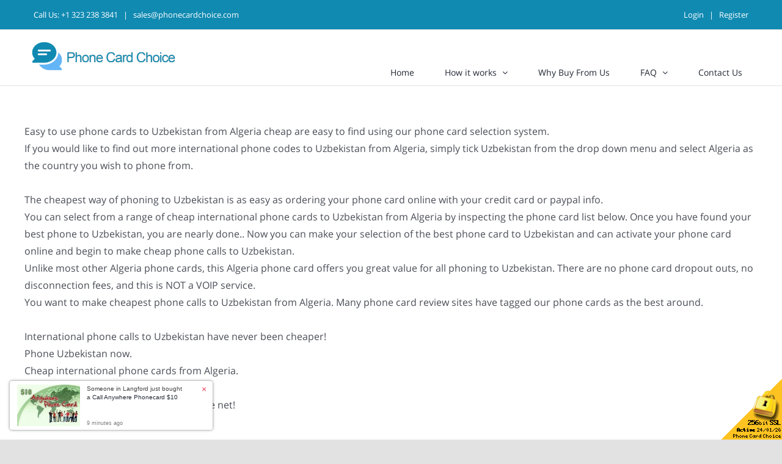

--- FILE ---
content_type: text/html; charset=UTF-8
request_url: https://www.phonecardchoice.com/idd-country-codes-to-call-from-Algeria-to-Uzbekistan.html
body_size: 9716
content:
<!DOCTYPE HTML PUBLIC "-//W3C//DTD HTML 4.01 Transitional//EN" "http://www.w3.org/TR/html4/loose.dtd"><html>
<head>
    <title>Dialing Rules to call from Algeria to Uzbekistan - International Calling Cards | No Hidden Fees, 100% Prepaid Service</title>
        
<meta name="keywords" content="">

<meta http-equiv="Content-Type" content="text/html; charset=utf-8">
<meta http-equiv='Content-Language' content='en-us'>
<meta name="y_key" content="2a61634151224a23">
<meta name="msvalidate.01" content="189ECBFA65EB8C46E4631C2DBC7DA7A0">
<meta name="google-site-verification" content="2XzVFMdYubyby1WO7g-28i1ofYS-jQ5sugdrtnv9ztI">
<link rel="apple-touch-icon" href="/skins/skin1_usachoice_modern/images/apple-touch-icon.png">
<meta property="og:title" content="Phone Card Choice" />
<meta property="og:type" content="website" />
<meta property="og:image" content="https://www.phonecardchoice.com/skins/skin1_usachoice_modern/images/fb-icon.png" />
<meta property="og:description" content="Phone Cards: Find the best phone cards and international calling cards for calling international at cheap call rates. Buy online calling cards to call now!" />
<meta name="robots" content="index,follow,archive">
<meta name="googlebot" content="index,follow,archive">

<script async src="https://www.googletagmanager.com/gtag/js?id=G-FF626769RY"></script>
<script>
window.dataLayer = window.dataLayer || [];
function gtag(){dataLayer.push(arguments);}
gtag('js', new Date());
gtag('config', 'G-FF626769RY', { cookie_domain: 'www.phonecardchoice.com', cookie_flags: 'SameSite=None;Secure' });



</script>

<link rel="canonical" href="https://www.phonecardchoice.com/idd-country-codes-to-call-from-algeria-to-uzbekistan.html" />

    <meta http-equiv="X-UA-Compatible" content="IE=edge">
    <meta name="viewport" content="width=device-width, initial-scale=1">

    <script type="text/javascript" src="/skins/porto/jquery.js?ver=1.12.4-wp"></script>
    <script type="text/javascript" src="/skins/porto/jquery-migrate.min.js?ver=1.4.1"></script>

    <link rel="stylesheet" type="text/css" href="/skins/avada/assets/css/style.min.css?tm=37076" />
    <link rel="stylesheet" type="text/css" href="/skins/skin1_usachoice_modern/styles555.css?tm=34492" />
    <link rel="stylesheet" type="text/css" href="/skins/skin1_usachoice_modern/styles556.css?tm=34492" />
    <link rel="stylesheet" type="text/css" href="/skins/skin1_usachoice_modern/styles557.css?tm=34492" />

    <script type="text/javascript" src="/skins/tools.js?tm=34492"></script>
</head>

<body class="page-template page-template-100-width page-template-100-width-php page page-id-5 fusion-image-hovers fusion-pagination-sizing fusion-button_size-large fusion-button_type-flat fusion-button_span-no avada-image-rollover-circle-yes avada-image-rollover-yes avada-image-rollover-direction-left fusion-body ltr fusion-sticky-header no-tablet-sticky-header no-mobile-sticky-header no-mobile-slidingbar no-mobile-totop avada-has-rev-slider-styles fusion-disable-outline fusion-sub-menu-fade mobile-logo-pos-left layout-wide-mode avada-has-boxed-modal-shadow- layout-scroll-offset-full avada-has-zero-margin-offset-top fusion-top-header menu-text-align-center mobile-menu-design-classic fusion-show-pagination-text fusion-header-layout-v3 avada-responsive avada-footer-fx-none avada-menu-highlight-style-bar fusion-search-form-clean fusion-main-menu-search-overlay fusion-avatar-circle avada-dropdown-styles avada-blog-layout-large avada-blog-archive-layout-large avada-header-shadow-no avada-menu-icon-position-left avada-has-megamenu-shadow avada-has-mobile-menu-search avada-has-breadcrumb-mobile-hidden avada-has-titlebar-hide avada-has-pagination-width_height avada-flyout-menu-direction-fade avada-ec-views-v1 do-animate fusion-no-touch">
    <div id="boxed-wrapper" style="height: auto;">
        <div id="wrapper" class="fusion-wrapper">
            <div id="home"></div>
            <header class="fusion-header-wrapper">
    <div class="fusion-header-v3 fusion-logo-alignment fusion-logo-left fusion-sticky-menu- fusion-sticky-logo-1 fusion-mobile-logo-1  fusion-mobile-menu-design-classic">


<div class="fusion-secondary-header">
    <div class="fusion-row">
        <div class="fusion-alignleft col-lg-4 col-md-12 col-sm-12">
            <div class="fusion-contact-info">
                <span class="fusion-contact-info-phone-number">Call Us: <a href="tel:+13232383841">+1 323 238 3841</a></span>
                <span class="fusion-header-separator">|</span>
                <span class="fusion-contact-info-email-address"><a href="&#109;&#97;&#105;&#108;&#116;&#111;&#58;&#115;&#97;&#108;&#101;&#115;&#64;&#112;&#104;&#111;&#110;&#101;&#99;&#97;&#114;&#100;&#99;&#104;&#111;&#105;&#99;&#101;&#46;&#99;&#111;&#109;">&#115;&#97;&#108;&#101;&#115;&#64;&#112;&#104;&#111;&#110;&#101;&#99;&#97;&#114;&#100;&#99;&#104;&#111;&#105;&#99;&#101;&#46;&#99;&#111;&#109;</a></span>
            </div>
        </div>
        <div class="fusion-alignright col-lg-8 col-md-12 col-sm-12">

                    <div class="fusion-contact-info">
            <span><a href="login.php">Login</a></span>
            <span class="fusion-header-separator">|</span>
            <span><a href="register.php">Register</a></span>
                                  </div>
          
        </div>
    </div>
</div>

        <div class="fusion-header-sticky-height"></div>
        <div class="fusion-header">
            <div class="fusion-row">
                <div class="fusion-logo">
                  <a class="fusion-logo-link" href="https://www.phonecardchoice.com/">

                        <!-- standard logo -->
                        <img src="/wstatic7/2022/02/logo250.png" srcset="/wstatic7/2022/02/logo250.png 1x, /wstatic7/2022/02/logo500.png 2x" width="" height="" alt="www.phonecardchoice.com Logo" class="fusion-standard-logo" />

                        <!-- mobile logo -->
                        <img src="/wstatic7/2022/02/logo250.png" srcset="/wstatic7/2022/02/logo250.png 1x, /wstatic7/2022/02/logo500.png 2x" width="" height="" alt="www.phonecardchoice.com Logo" class="fusion-mobile-logo" />

                        <!-- sticky header logo -->
                        <img src="/wstatic7/2022/02/logo250.png" srcset="/wstatic7/2022/02/logo250.png 1x, /wstatic7/2022/02/logo500.png 2x" width="" height="" alt="www.phonecardchoice.com Logo" class="fusion-sticky-logo" />
                    </a>
                </div>

                <nav class="fusion-main-menu" aria-label="Main Menu">
                    <ul id="menu-primary" class="fusion-menu">
                        <li id="menu-item-2" class="menu-item menu-item-type-post_type menu-item-object-page menu-item-2 " data-item-id="2">
  <a href="/" class="fusion-bar-highlight"><span class="menu-text">Home</span>
      </a>
  </li>
<li id="menu-item-18" class="menu-item menu-item-type-post_type menu-item-object-page menu-item-18 menu-item-has-children fusion-dropdown-menu" data-item-id="18">
  <a href="/how-it-works" class="fusion-bar-highlight"><span class="menu-text">How it works</span>
        <span class="fusion-caret"><i class="fusion-dropdown-indicator"></i></span>
      </a>
    <ul class="sub-menu">
        <li id="menu-item-21" class="menu-item menu-item-type-post_type menu-item-object-page menu-item-21 fusion-dropdown-submenu">
      <a href="/recharging-your-phone-card" class="fusion-bar-highlight"><span>Recharging Phone Card</span></a>
    </li>
      </ul>
  </li>
<li id="menu-item-19" class="menu-item menu-item-type-post_type menu-item-object-page menu-item-19 " data-item-id="19">
  <a href="/why-buy-from-us" class="fusion-bar-highlight"><span class="menu-text">Why Buy From Us</span>
      </a>
  </li>
<li id="menu-item-20" class="menu-item menu-item-type-post_type menu-item-object-page menu-item-20 menu-item-has-children fusion-dropdown-menu" data-item-id="20">
  <a href="/faq_" class="fusion-bar-highlight"><span class="menu-text">FAQ</span>
        <span class="fusion-caret"><i class="fusion-dropdown-indicator"></i></span>
      </a>
    <ul class="sub-menu">
        <li id="menu-item-22" class="menu-item menu-item-type-post_type menu-item-object-page menu-item-22 fusion-dropdown-submenu">
      <a href="/how-to-buy" class="fusion-bar-highlight"><span>How To Buy</span></a>
    </li>
        <li id="menu-item-23" class="menu-item menu-item-type-post_type menu-item-object-page menu-item-23 fusion-dropdown-submenu">
      <a href="/local-access-availability" class="fusion-bar-highlight"><span>Local Access Availability</span></a>
    </li>
        <li id="menu-item-24" class="menu-item menu-item-type-post_type menu-item-object-page menu-item-24 fusion-dropdown-submenu">
      <a href="/lost-pin" class="fusion-bar-highlight"><span>Lost PIN</span></a>
    </li>
        <li id="menu-item-25" class="menu-item menu-item-type-post_type menu-item-object-page menu-item-25 fusion-dropdown-submenu">
      <a href="/country-dialling-codes" class="fusion-bar-highlight"><span>Country Dialling Codes</span></a>
    </li>
        <li id="menu-item-26" class="menu-item menu-item-type-post_type menu-item-object-page menu-item-26 fusion-dropdown-submenu">
      <a href="/articles" class="fusion-bar-highlight"><span>Articles & Guides</span></a>
    </li>
      </ul>
  </li>
<li id="menu-item-3" class="menu-item menu-item-type-post_type menu-item-object-page menu-item-3 " data-item-id="3">
  <a href="contact-us" class="fusion-bar-highlight"><span class="menu-text">Contact Us</span>
      </a>
  </li>
                    </ul>
                </nav>

                <nav class="fusion-mobile-nav-holder fusion-mobile-menu-text-align-left" aria-label="Main Menu Mobile"></nav>
            </div>
        </div>

    </div>
    <div class="fusion-clearfix"></div>
</header>

                                      <div id="main" class="fusion-fullwidth fullwidth-box --nonhundred-percent-fullwidth --non-hundred-percent-height-scrolling driven">
                <div class="fusion-builder-row fusion-row dialing">
                  


 
<div class="dialog">
    <div>
Easy to use phone cards to Uzbekistan from Algeria cheap are easy to find using our phone card selection system.<br />
If you would like to find out more international phone codes to Uzbekistan from Algeria, simply tick Uzbekistan from the drop down menu and select Algeria as the country you wish to phone from.<br />
<br />
 The cheapest way of phoning to Uzbekistan is as easy as ordering your phone card online with your credit card or paypal info.<br />
You can select from a range of cheap international phone cards to Uzbekistan from Algeria by inspecting the phone card list below. Once you have found your best phone to Uzbekistan, you are nearly done.. Now you can make your selection of the best phone card to Uzbekistan and can activate your phone card online and begin to make cheap phone calls to Uzbekistan.<br />
Unlike most other Algeria phone cards, this Algeria phone card offers you great value for all phoning to Uzbekistan. There are no phone card dropout outs, no disconnection fees, and this is NOT a VOIP service.<br />
You want to make cheapest phone calls to Uzbekistan from Algeria.  Many phone card review sites have tagged our phone cards as the best around.<br />
<br />
International phone calls to Uzbekistan have never been cheaper!<br />
Phone Uzbekistan now.<br />
Cheap international phone cards from Algeria.<br />
Best Algeria phone card rates.<br />
Cheapest Algeria tele-phone cards on the net!<br />
<br><br>

<script>
function checkselection() {
	cf = document.srch1.callfrom;
	ct = document.srch1.callto;
	if(cf.value=='')
	{
		alert('Please select origin country');
		cf.focus();
		return false;
	}
	if(ct.value=='')
	{
		alert('Please select destination country');
		ct.focus();
		return false;
	}
	if(ct.value==cf.value)
	{
		alert('Origin and destination country could not be the same');
		ct.focus();
		return false;
	}
	return true;
}
</script>

<table width="100%"><tr><td>

<form name="srch1" onSubmit="javascript:if(checkselection())self.location='idd-country-codes-to-call-from-'+document.srch1.callfrom.value+'-to-'+document.srch1.callto.value+'.html';return false;">
<input type="hidden" name="mode" value="lookfor">
<table border=0 cellspacing=0 cellpadding=0 style="background:white url(/skins/images/new-3.gif) no-repeat;padding-left:95px;"><tr>
<td style="background:white url(/skins/images/dialing3.gif) no-repeat;width:185px;height:55px;vertical-align:top;padding-top:8px;;padding-left:28px;">
<div style="font-size:12px;padding-bottom:2px;">Call from</div>
<select name="callfrom" style="width:180px;">
<option value="">Select country</option>
<option value="Afghanistan">Afghanistan</option>
<option value="Albania">Albania</option>
<option value="Algeria" selected>Algeria</option>
<option value="American-Samoa">American Samoa</option>
<option value="Andorra">Andorra</option>
<option value="Angola">Angola</option>
<option value="Anguilla">Anguilla</option>
<option value="Antarctica">Antarctica</option>
<option value="Antigua-and-Barbuda">Antigua and Barbuda</option>
<option value="Argentina">Argentina</option>
<option value="Armenia">Armenia</option>
<option value="Aruba">Aruba</option>
<option value="Australia">Australia</option>
<option value="Austria">Austria</option>
<option value="Azerbaijan">Azerbaijan</option>
<option value="Bahamas">Bahamas</option>
<option value="Bahrain">Bahrain</option>
<option value="Bangladesh">Bangladesh</option>
<option value="Barbados">Barbados</option>
<option value="Belarus">Belarus</option>
<option value="Belgium">Belgium</option>
<option value="Belize">Belize</option>
<option value="Benin">Benin</option>
<option value="Bermuda">Bermuda</option>
<option value="Bhutan">Bhutan</option>
<option value="Bolivia">Bolivia</option>
<option value="Bosnia-and-Herzegowina">Bosnia and Herzegowina</option>
<option value="Botswana">Botswana</option>
<option value="Bouvet-Island">Bouvet Island</option>
<option value="Brazil">Brazil</option>
<option value="British-Indian-Ocean-Territory">British Indian Ocean Territory</option>
<option value="British-Virgin-Islands">British Virgin Islands</option>
<option value="Brunei-Darussalam">Brunei Darussalam</option>
<option value="Bulgaria">Bulgaria</option>
<option value="Burkina-Faso">Burkina Faso</option>
<option value="Burundi">Burundi</option>
<option value="Cambodia">Cambodia</option>
<option value="Cameroon">Cameroon</option>
<option value="Canada">Canada</option>
<option value="Cape-Verde">Cape Verde</option>
<option value="Cayman-Islands">Cayman Islands</option>
<option value="Central-African-Republic">Central African Republic</option>
<option value="Chad">Chad</option>
<option value="Chile">Chile</option>
<option value="China">China</option>
<option value="Christmas-Island">Christmas Island</option>
<option value="Cocos-%28Keeling%29-Islands">Cocos (Keeling) Islands</option>
<option value="Colombia">Colombia</option>
<option value="Comoros">Comoros</option>
<option value="Congo">Congo</option>
<option value="Cook-Islands">Cook Islands</option>
<option value="Costa-Rica">Costa Rica</option>
<option value="Cote-Divoire">Cote Divoire</option>
<option value="Croatia">Croatia</option>
<option value="Cuba">Cuba</option>
<option value="Cyprus">Cyprus</option>
<option value="Czech-Republic">Czech Republic</option>
<option value="Denmark">Denmark</option>
<option value="Djibouti">Djibouti</option>
<option value="Dominica">Dominica</option>
<option value="Dominican-Republic">Dominican Republic</option>
<option value="East-Timor">East Timor</option>
<option value="Ecuador">Ecuador</option>
<option value="Egypt">Egypt</option>
<option value="El-Salvador">El Salvador</option>
<option value="Equatorial-Guinea">Equatorial Guinea</option>
<option value="Eritrea">Eritrea</option>
<option value="Estonia">Estonia</option>
<option value="Ethiopia">Ethiopia</option>
<option value="Falkland-Islands-%28Malvinas%29">Falkland Islands (Malvinas)</option>
<option value="Faroe-Islands">Faroe Islands</option>
<option value="Fiji">Fiji</option>
<option value="Finland">Finland</option>
<option value="France">France</option>
<option value="France%2C-Metropolitan">France, Metropolitan</option>
<option value="French-Guiana">French Guiana</option>
<option value="French-Polynesia">French Polynesia</option>
<option value="French-Southern-Territories">French Southern Territories</option>
<option value="Gabon">Gabon</option>
<option value="Gambia">Gambia</option>
<option value="Georgia">Georgia</option>
<option value="Germany">Germany</option>
<option value="Ghana">Ghana</option>
<option value="Gibraltar">Gibraltar</option>
<option value="Greece">Greece</option>
<option value="Greenland">Greenland</option>
<option value="Grenada">Grenada</option>
<option value="Guadeloupe">Guadeloupe</option>
<option value="Guam">Guam</option>
<option value="Guatemala">Guatemala</option>
<option value="Guinea">Guinea</option>
<option value="Guinea-Bissau">Guinea-Bissau</option>
<option value="Guyana">Guyana</option>
<option value="Haiti">Haiti</option>
<option value="Heard-and-McDonald-Islands">Heard and McDonald Islands</option>
<option value="Honduras">Honduras</option>
<option value="Hong-Kong">Hong Kong</option>
<option value="Hungary">Hungary</option>
<option value="Iceland">Iceland</option>
<option value="India">India</option>
<option value="Indonesia">Indonesia</option>
<option value="Iraq">Iraq</option>
<option value="Ireland">Ireland</option>
<option value="Islamic-Republic-of-Iran">Islamic Republic of Iran</option>
<option value="Israel">Israel</option>
<option value="Italy">Italy</option>
<option value="Jamaica">Jamaica</option>
<option value="Japan">Japan</option>
<option value="Jordan">Jordan</option>
<option value="Kazakhstan">Kazakhstan</option>
<option value="Kenya">Kenya</option>
<option value="Kiribati">Kiribati</option>
<option value="Korea">Korea</option>
<option value="Korea%2C-Republic-of">Korea, Republic of</option>
<option value="Kuwait">Kuwait</option>
<option value="Kyrgyzstan">Kyrgyzstan</option>
<option value="Laos">Laos</option>
<option value="Latvia">Latvia</option>
<option value="Lebanon">Lebanon</option>
<option value="Lesotho">Lesotho</option>
<option value="Liberia">Liberia</option>
<option value="Libyan-Arab-Jamahiriya">Libyan Arab Jamahiriya</option>
<option value="Liechtenstein">Liechtenstein</option>
<option value="Lithuania">Lithuania</option>
<option value="Luxembourg">Luxembourg</option>
<option value="Macau">Macau</option>
<option value="Macedonia">Macedonia</option>
<option value="Madagascar">Madagascar</option>
<option value="Malawi">Malawi</option>
<option value="Malaysia">Malaysia</option>
<option value="Maldives">Maldives</option>
<option value="Mali">Mali</option>
<option value="Malta">Malta</option>
<option value="Marshall-Islands">Marshall Islands</option>
<option value="Martinique">Martinique</option>
<option value="Mauritania">Mauritania</option>
<option value="Mauritius">Mauritius</option>
<option value="Mayotte">Mayotte</option>
<option value="Mexico">Mexico</option>
<option value="Micronesia">Micronesia</option>
<option value="Moldova%2C-Republic-of">Moldova, Republic of</option>
<option value="Monaco">Monaco</option>
<option value="Mongolia">Mongolia</option>
<option value="Montenegro">Montenegro</option>
<option value="Montserrat">Montserrat</option>
<option value="Morocco">Morocco</option>
<option value="Mozambique">Mozambique</option>
<option value="Myanmar">Myanmar</option>
<option value="Namibia">Namibia</option>
<option value="Nauru">Nauru</option>
<option value="Nepal">Nepal</option>
<option value="Netherlands">Netherlands</option>
<option value="Netherlands-Antilles">Netherlands Antilles</option>
<option value="New-Caledonia">New Caledonia</option>
<option value="New-Zealand">New Zealand</option>
<option value="Nicaragua">Nicaragua</option>
<option value="Niger">Niger</option>
<option value="Nigeria">Nigeria</option>
<option value="Niue">Niue</option>
<option value="Norfolk-Island">Norfolk Island</option>
<option value="Northern-Mariana-Islands">Northern Mariana Islands</option>
<option value="Norway">Norway</option>
<option value="Oman">Oman</option>
<option value="Pakistan">Pakistan</option>
<option value="Palau">Palau</option>
<option value="Panama">Panama</option>
<option value="Papua-New-Guinea">Papua New Guinea</option>
<option value="Paraguay">Paraguay</option>
<option value="Peru">Peru</option>
<option value="Philippines">Philippines</option>
<option value="Pitcairn">Pitcairn</option>
<option value="Poland">Poland</option>
<option value="Portugal">Portugal</option>
<option value="Puerto-Rico">Puerto Rico</option>
<option value="Qatar">Qatar</option>
<option value="Reunion">Reunion</option>
<option value="Romania">Romania</option>
<option value="Russian-Federation">Russian Federation</option>
<option value="Rwanda">Rwanda</option>
<option value="Saint-Lucia">Saint Lucia</option>
<option value="Samoa">Samoa</option>
<option value="San-Marino">San Marino</option>
<option value="Sao-Tome-and-Principe">Sao Tome and Principe</option>
<option value="Saudi-Arabia">Saudi Arabia</option>
<option value="Senegal">Senegal</option>
<option value="Serbia">Serbia</option>
<option value="Seychelles">Seychelles</option>
<option value="Sierra-Leone">Sierra Leone</option>
<option value="Singapore">Singapore</option>
<option value="Slovakia">Slovakia</option>
<option value="Slovenia">Slovenia</option>
<option value="Solomon-Islands">Solomon Islands</option>
<option value="Somalia">Somalia</option>
<option value="South-Africa">South Africa</option>
<option value="Spain">Spain</option>
<option value="Sri-Lanka">Sri Lanka</option>
<option value="St.-Helena">St. Helena</option>
<option value="St.-Kitts-And-Nevis">St. Kitts And Nevis</option>
<option value="St.-Pierre-and-Miquelon">St. Pierre and Miquelon</option>
<option value="St.-Vincent-And-The-Greadines">St. Vincent And The Greadines</option>
<option value="Sudan">Sudan</option>
<option value="Suriname">Suriname</option>
<option value="Svalbard-and-Jan-Mayen-Islands">Svalbard and Jan Mayen Islands</option>
<option value="Swaziland">Swaziland</option>
<option value="Sweden">Sweden</option>
<option value="Switzerland">Switzerland</option>
<option value="Syrian-Arab-Republic">Syrian Arab Republic</option>
<option value="Taiwan">Taiwan</option>
<option value="Tajikistan">Tajikistan</option>
<option value="Tanzania%2C-United-Republic-of">Tanzania, United Republic of</option>
<option value="Thailand">Thailand</option>
<option value="Togo">Togo</option>
<option value="Tokelau">Tokelau</option>
<option value="Tonga">Tonga</option>
<option value="Trinidad-and-Tobago">Trinidad and Tobago</option>
<option value="Tunisia">Tunisia</option>
<option value="Turkey">Turkey</option>
<option value="Turkmenistan">Turkmenistan</option>
<option value="Turks-and-Caicos-Islands">Turks and Caicos Islands</option>
<option value="Tuvalu">Tuvalu</option>
<option value="Uganda">Uganda</option>
<option value="Ukraine">Ukraine</option>
<option value="United-Arab-Emirates">United Arab Emirates</option>
<option value="United-Kingdom">United Kingdom</option>
<option value="United-States">United States</option>
<option value="United-States-Virgin-Islands">United States Virgin Islands</option>
<option value="Uruguay">Uruguay</option>
<option value="Uzbekistan">Uzbekistan</option>
<option value="Vanuatu">Vanuatu</option>
<option value="Vatican-City-State">Vatican City State</option>
<option value="Venezuela">Venezuela</option>
<option value="Vietnam">Vietnam</option>
<option value="Wallis-And-Futuna-Islands">Wallis And Futuna Islands</option>
<option value="Western-Sahara">Western Sahara</option>
<option value="Yemen">Yemen</option>
<option value="Yugoslavia">Yugoslavia</option>
<option value="Zaire">Zaire</option>
<option value="Zambia">Zambia</option>
<option value="Zimbabwe">Zimbabwe</option>
</select>
</td>
</tr><tr>
<td style="width:212px;height:55px;text-align:center;vertical-align:middle;"><input type="image" src="/skins/images/dialing3but.gif"></td>
</tr><tr>
<td style="background:white url(/skins/images/dialing3.gif) no-repeat;width:212px;height:55px;vertical-align:top;padding-top:8px;padding-left:28px;">
<div style="font-size:12px;padding-bottom:2px;">Call to</div>
<select name="callto" style="width:180px;">
<option value="">Select country</option>
<option value="Afghanistan">Afghanistan</option>
<option value="Albania">Albania</option>
<option value="Algeria">Algeria</option>
<option value="American-Samoa">American Samoa</option>
<option value="Andorra">Andorra</option>
<option value="Angola">Angola</option>
<option value="Anguilla">Anguilla</option>
<option value="Antarctica">Antarctica</option>
<option value="Antigua-and-Barbuda">Antigua and Barbuda</option>
<option value="Argentina">Argentina</option>
<option value="Armenia">Armenia</option>
<option value="Aruba">Aruba</option>
<option value="Australia">Australia</option>
<option value="Austria">Austria</option>
<option value="Azerbaijan">Azerbaijan</option>
<option value="Bahamas">Bahamas</option>
<option value="Bahrain">Bahrain</option>
<option value="Bangladesh">Bangladesh</option>
<option value="Barbados">Barbados</option>
<option value="Belarus">Belarus</option>
<option value="Belgium">Belgium</option>
<option value="Belize">Belize</option>
<option value="Benin">Benin</option>
<option value="Bermuda">Bermuda</option>
<option value="Bhutan">Bhutan</option>
<option value="Bolivia">Bolivia</option>
<option value="Bosnia-and-Herzegowina">Bosnia and Herzegowina</option>
<option value="Botswana">Botswana</option>
<option value="Bouvet-Island">Bouvet Island</option>
<option value="Brazil">Brazil</option>
<option value="British-Indian-Ocean-Territory">British Indian Ocean Territory</option>
<option value="British-Virgin-Islands">British Virgin Islands</option>
<option value="Brunei-Darussalam">Brunei Darussalam</option>
<option value="Bulgaria">Bulgaria</option>
<option value="Burkina-Faso">Burkina Faso</option>
<option value="Burundi">Burundi</option>
<option value="Cambodia">Cambodia</option>
<option value="Cameroon">Cameroon</option>
<option value="Canada">Canada</option>
<option value="Cape-Verde">Cape Verde</option>
<option value="Cayman-Islands">Cayman Islands</option>
<option value="Central-African-Republic">Central African Republic</option>
<option value="Chad">Chad</option>
<option value="Chile">Chile</option>
<option value="China">China</option>
<option value="Christmas-Island">Christmas Island</option>
<option value="Cocos-%28Keeling%29-Islands">Cocos (Keeling) Islands</option>
<option value="Colombia">Colombia</option>
<option value="Comoros">Comoros</option>
<option value="Congo">Congo</option>
<option value="Cook-Islands">Cook Islands</option>
<option value="Costa-Rica">Costa Rica</option>
<option value="Cote-Divoire">Cote Divoire</option>
<option value="Croatia">Croatia</option>
<option value="Cuba">Cuba</option>
<option value="Cyprus">Cyprus</option>
<option value="Czech-Republic">Czech Republic</option>
<option value="Denmark">Denmark</option>
<option value="Djibouti">Djibouti</option>
<option value="Dominica">Dominica</option>
<option value="Dominican-Republic">Dominican Republic</option>
<option value="East-Timor">East Timor</option>
<option value="Ecuador">Ecuador</option>
<option value="Egypt">Egypt</option>
<option value="El-Salvador">El Salvador</option>
<option value="Equatorial-Guinea">Equatorial Guinea</option>
<option value="Eritrea">Eritrea</option>
<option value="Estonia">Estonia</option>
<option value="Ethiopia">Ethiopia</option>
<option value="Falkland-Islands-%28Malvinas%29">Falkland Islands (Malvinas)</option>
<option value="Faroe-Islands">Faroe Islands</option>
<option value="Fiji">Fiji</option>
<option value="Finland">Finland</option>
<option value="France">France</option>
<option value="France%2C-Metropolitan">France, Metropolitan</option>
<option value="French-Guiana">French Guiana</option>
<option value="French-Polynesia">French Polynesia</option>
<option value="French-Southern-Territories">French Southern Territories</option>
<option value="Gabon">Gabon</option>
<option value="Gambia">Gambia</option>
<option value="Georgia">Georgia</option>
<option value="Germany">Germany</option>
<option value="Ghana">Ghana</option>
<option value="Gibraltar">Gibraltar</option>
<option value="Greece">Greece</option>
<option value="Greenland">Greenland</option>
<option value="Grenada">Grenada</option>
<option value="Guadeloupe">Guadeloupe</option>
<option value="Guam">Guam</option>
<option value="Guatemala">Guatemala</option>
<option value="Guinea">Guinea</option>
<option value="Guinea-Bissau">Guinea-Bissau</option>
<option value="Guyana">Guyana</option>
<option value="Haiti">Haiti</option>
<option value="Heard-and-McDonald-Islands">Heard and McDonald Islands</option>
<option value="Honduras">Honduras</option>
<option value="Hong-Kong">Hong Kong</option>
<option value="Hungary">Hungary</option>
<option value="Iceland">Iceland</option>
<option value="India">India</option>
<option value="Indonesia">Indonesia</option>
<option value="Iraq">Iraq</option>
<option value="Ireland">Ireland</option>
<option value="Islamic-Republic-of-Iran">Islamic Republic of Iran</option>
<option value="Israel">Israel</option>
<option value="Italy">Italy</option>
<option value="Jamaica">Jamaica</option>
<option value="Japan">Japan</option>
<option value="Jordan">Jordan</option>
<option value="Kazakhstan">Kazakhstan</option>
<option value="Kenya">Kenya</option>
<option value="Kiribati">Kiribati</option>
<option value="Korea">Korea</option>
<option value="Korea%2C-Republic-of">Korea, Republic of</option>
<option value="Kuwait">Kuwait</option>
<option value="Kyrgyzstan">Kyrgyzstan</option>
<option value="Laos">Laos</option>
<option value="Latvia">Latvia</option>
<option value="Lebanon">Lebanon</option>
<option value="Lesotho">Lesotho</option>
<option value="Liberia">Liberia</option>
<option value="Libyan-Arab-Jamahiriya">Libyan Arab Jamahiriya</option>
<option value="Liechtenstein">Liechtenstein</option>
<option value="Lithuania">Lithuania</option>
<option value="Luxembourg">Luxembourg</option>
<option value="Macau">Macau</option>
<option value="Macedonia">Macedonia</option>
<option value="Madagascar">Madagascar</option>
<option value="Malawi">Malawi</option>
<option value="Malaysia">Malaysia</option>
<option value="Maldives">Maldives</option>
<option value="Mali">Mali</option>
<option value="Malta">Malta</option>
<option value="Marshall-Islands">Marshall Islands</option>
<option value="Martinique">Martinique</option>
<option value="Mauritania">Mauritania</option>
<option value="Mauritius">Mauritius</option>
<option value="Mayotte">Mayotte</option>
<option value="Mexico">Mexico</option>
<option value="Micronesia">Micronesia</option>
<option value="Moldova%2C-Republic-of">Moldova, Republic of</option>
<option value="Monaco">Monaco</option>
<option value="Mongolia">Mongolia</option>
<option value="Montenegro">Montenegro</option>
<option value="Montserrat">Montserrat</option>
<option value="Morocco">Morocco</option>
<option value="Mozambique">Mozambique</option>
<option value="Myanmar">Myanmar</option>
<option value="Namibia">Namibia</option>
<option value="Nauru">Nauru</option>
<option value="Nepal">Nepal</option>
<option value="Netherlands">Netherlands</option>
<option value="Netherlands-Antilles">Netherlands Antilles</option>
<option value="New-Caledonia">New Caledonia</option>
<option value="New-Zealand">New Zealand</option>
<option value="Nicaragua">Nicaragua</option>
<option value="Niger">Niger</option>
<option value="Nigeria">Nigeria</option>
<option value="Niue">Niue</option>
<option value="Norfolk-Island">Norfolk Island</option>
<option value="Northern-Mariana-Islands">Northern Mariana Islands</option>
<option value="Norway">Norway</option>
<option value="Oman">Oman</option>
<option value="Pakistan">Pakistan</option>
<option value="Palau">Palau</option>
<option value="Panama">Panama</option>
<option value="Papua-New-Guinea">Papua New Guinea</option>
<option value="Paraguay">Paraguay</option>
<option value="Peru">Peru</option>
<option value="Philippines">Philippines</option>
<option value="Pitcairn">Pitcairn</option>
<option value="Poland">Poland</option>
<option value="Portugal">Portugal</option>
<option value="Puerto-Rico">Puerto Rico</option>
<option value="Qatar">Qatar</option>
<option value="Reunion">Reunion</option>
<option value="Romania">Romania</option>
<option value="Russian-Federation">Russian Federation</option>
<option value="Rwanda">Rwanda</option>
<option value="Saint-Lucia">Saint Lucia</option>
<option value="Samoa">Samoa</option>
<option value="San-Marino">San Marino</option>
<option value="Sao-Tome-and-Principe">Sao Tome and Principe</option>
<option value="Saudi-Arabia">Saudi Arabia</option>
<option value="Senegal">Senegal</option>
<option value="Serbia">Serbia</option>
<option value="Seychelles">Seychelles</option>
<option value="Sierra-Leone">Sierra Leone</option>
<option value="Singapore">Singapore</option>
<option value="Slovakia">Slovakia</option>
<option value="Slovenia">Slovenia</option>
<option value="Solomon-Islands">Solomon Islands</option>
<option value="Somalia">Somalia</option>
<option value="South-Africa">South Africa</option>
<option value="Spain">Spain</option>
<option value="Sri-Lanka">Sri Lanka</option>
<option value="St.-Helena">St. Helena</option>
<option value="St.-Kitts-And-Nevis">St. Kitts And Nevis</option>
<option value="St.-Pierre-and-Miquelon">St. Pierre and Miquelon</option>
<option value="St.-Vincent-And-The-Greadines">St. Vincent And The Greadines</option>
<option value="Sudan">Sudan</option>
<option value="Suriname">Suriname</option>
<option value="Svalbard-and-Jan-Mayen-Islands">Svalbard and Jan Mayen Islands</option>
<option value="Swaziland">Swaziland</option>
<option value="Sweden">Sweden</option>
<option value="Switzerland">Switzerland</option>
<option value="Syrian-Arab-Republic">Syrian Arab Republic</option>
<option value="Taiwan">Taiwan</option>
<option value="Tajikistan">Tajikistan</option>
<option value="Tanzania%2C-United-Republic-of">Tanzania, United Republic of</option>
<option value="Thailand">Thailand</option>
<option value="Togo">Togo</option>
<option value="Tokelau">Tokelau</option>
<option value="Tonga">Tonga</option>
<option value="Trinidad-and-Tobago">Trinidad and Tobago</option>
<option value="Tunisia">Tunisia</option>
<option value="Turkey">Turkey</option>
<option value="Turkmenistan">Turkmenistan</option>
<option value="Turks-and-Caicos-Islands">Turks and Caicos Islands</option>
<option value="Tuvalu">Tuvalu</option>
<option value="Uganda">Uganda</option>
<option value="Ukraine">Ukraine</option>
<option value="United-Arab-Emirates">United Arab Emirates</option>
<option value="United-Kingdom">United Kingdom</option>
<option value="United-States">United States</option>
<option value="United-States-Virgin-Islands">United States Virgin Islands</option>
<option value="Uruguay">Uruguay</option>
<option value="Uzbekistan" selected>Uzbekistan</option>
<option value="Vanuatu">Vanuatu</option>
<option value="Vatican-City-State">Vatican City State</option>
<option value="Venezuela">Venezuela</option>
<option value="Vietnam">Vietnam</option>
<option value="Wallis-And-Futuna-Islands">Wallis And Futuna Islands</option>
<option value="Western-Sahara">Western Sahara</option>
<option value="Yemen">Yemen</option>
<option value="Yugoslavia">Yugoslavia</option>
<option value="Zaire">Zaire</option>
<option value="Zambia">Zambia</option>
<option value="Zimbabwe">Zimbabwe</option>
</select>
</td>
</tr></table></form>

</td>
<td>

To call from Algeria to Uzbekistan you need to dial:<br><br>

<center>
<font style="font-size:15px;font-weight:bold;">0 + 998 + city code + phone number</font><br><br>
</center>

</td>
</tr></table>
<div style="font-size:12px;padding-top:10px;">
Cheapest Card to call <b>Uzbekistan-Landline</b>
</div>


<table width="100%" border="0" cellspacing="0" cellpadding="5" class="table lowest_rate">
  <tr class="nomobile">
    <th width="20%" nowrap style="text-align:left;">
            Phone Card
    </th>
    <th width="15%">Rate, US$</th>
    <th width="15%">Connection Fee</th>
    <th width="20%">Billing Increment</th>
    <th width="10%">Details</th>
    <th width="20%">Local access availability</th>
  </tr>

  
  
  <tr class="nomobile">
    <td>
      <a class="h3" href="https://www.phonecardchoice.com/Mr-Honest-calling-card.html#rates" title="Mr Honest calling card Rates for all Countries">Mr Honest calling card</a>
    </td>
    <td align="center" nowrap>
      <b>7.1 &cent;/min</b>
    </td>
    <td align="center">
      89 &cent;    </td>
    <td align="center">
      3 min
    </td>
    <td align="center">
      <a href="https://www.phonecardchoice.com/Mr-Honest-calling-card.html#notes" title="Mr Honest calling card Notes"><div class="btn">Go</div></a>
    </td>
    <td style="text-align:center;">
            <a href="javascript:func_tgl('not93',-1);" title="Local access availability"><div class="btn">Go</div></a>
          </td>
  </tr>

  <tr class="mobile">
    <td class="thumb">
      <a href="https://www.phonecardchoice.com/Mr-Honest-calling-card.html" title="Mr Honest calling card">
        <img src="skins/products/c93a.jpg" width="140" border="0" alt="Mr Honest calling card">
      </a>
    </td>
    <td align="left" valign="top">
      <a class="h3" href="https://www.phonecardchoice.com/Mr-Honest-calling-card.html#rates" title="Mr Honest calling card Rates for all Countries">Mr Honest calling card</a>
      <br/>
      Rate, US$: <b>7.1 &cent;/min</b>
      <br/>
      Connection Fee: 89 &cent;      <br/>
      Billing Increment: 3 min
      <br/>
            <a href="javascript:func_tgl('not93',-1);" title="Local access availability"><div class="btn">Local availability</div></a>
      <br/>
          </td>
  </tr>

  <tr>
    <td valign="top" class="nomobile">

                              
      <a href="https://www.phonecardchoice.com/Mr-Honest-calling-card.html" title="Mr Honest calling card">
        <img src="skins/products/c93a.jpg" width="140" border="0" alt="Mr Honest calling card">
      </a>
    </td>
    <td colspan="5" valign="top">

            <div id="not93" style="display:none;padding:4px;text-align:justify;">Local access no. in Baltimore, Boston, Chicago, Columbus, Dallas, Detroit, Houston, Jacksonville, Las Vegas, Los Angeles, Miami, New York City, Philadelphia, Phoenix, San Antonio, San Diego, San Francisco, San Jose, Seattle, Washington DC. </div>
      
      <table width="100%" border="0" cellspacing="0" cellpadding="4">
        <tr>
          <th>Price</th>
          <th class="right">Talk Time</th>
          <th>&nbsp;</th>
        </tr>
                <tr>
                    <td>
                        US$ 10.00                      </td>
                    <td nowrap class="right">2h 7min</td>
          <td>
            <a href="cart.php?mode=add&amp;amount=1&amp;productid=280" title="Buy Mr Honest $10">
              <div class="btn">Buy</div>            </a>
          </td>
        </tr>
                <tr>
                    <td>
                        US$ 20.00                      </td>
                    <td nowrap class="right">4h 28min</td>
          <td>
            <a href="cart.php?mode=add&amp;amount=1&amp;productid=281" title="Buy Mr Honest $20">
              <div class="btn">Buy</div>            </a>
          </td>
        </tr>
                <tr>
                    <td>
                        US$ 30.00             + US$3.00 bonus          </td>
                    <td nowrap class="right">7h 31min</td>
          <td>
            <a href="cart.php?mode=add&amp;amount=1&amp;productid=282" title="Buy Mr Honest $30">
              <div class="btn">Buy</div>            </a>
          </td>
        </tr>
                <tr>
                    <td>
                        US$ 60.00             + US$6.00 bonus          </td>
                    <td nowrap class="right">15h 16min</td>
          <td>
            <a href="cart.php?mode=add&amp;amount=1&amp;productid=283" title="Buy Mr Honest $60">
              <div class="btn">Buy</div>            </a>
          </td>
        </tr>
              </table>

      
      
    </td>
  </tr>
</table>
<p></p>
<div style="font-size:12px;padding-top:10px;">
Cheapest Card to call <b>Uzbekistan-Mobile</b>
</div>


<table width="100%" border="0" cellspacing="0" cellpadding="5" class="table lowest_rate">
  <tr class="nomobile">
    <th width="20%" nowrap style="text-align:left;">
            Phone Card
    </th>
    <th width="15%">Rate, US$</th>
    <th width="15%">Connection Fee</th>
    <th width="20%">Billing Increment</th>
    <th width="10%">Details</th>
    <th width="20%">Local access availability</th>
  </tr>

  
  
  <tr class="nomobile">
    <td>
      <a class="h3" href="https://www.phonecardchoice.com/Mr-Honest-calling-card.html#rates" title="Mr Honest calling card Rates for all Countries">Mr Honest calling card</a>
    </td>
    <td align="center" nowrap>
      <b>7.1 &cent;/min</b>
    </td>
    <td align="center">
      89 &cent;    </td>
    <td align="center">
      3 min
    </td>
    <td align="center">
      <a href="https://www.phonecardchoice.com/Mr-Honest-calling-card.html#notes" title="Mr Honest calling card Notes"><div class="btn">Go</div></a>
    </td>
    <td style="text-align:center;">
            <a href="javascript:func_tgl('not93',-1);" title="Local access availability"><div class="btn">Go</div></a>
          </td>
  </tr>

  <tr class="mobile">
    <td class="thumb">
      <a href="https://www.phonecardchoice.com/Mr-Honest-calling-card.html" title="Mr Honest calling card">
        <img src="skins/products/c93a.jpg" width="140" border="0" alt="Mr Honest calling card">
      </a>
    </td>
    <td align="left" valign="top">
      <a class="h3" href="https://www.phonecardchoice.com/Mr-Honest-calling-card.html#rates" title="Mr Honest calling card Rates for all Countries">Mr Honest calling card</a>
      <br/>
      Rate, US$: <b>7.1 &cent;/min</b>
      <br/>
      Connection Fee: 89 &cent;      <br/>
      Billing Increment: 3 min
      <br/>
            <a href="javascript:func_tgl('not93',-1);" title="Local access availability"><div class="btn">Local availability</div></a>
      <br/>
          </td>
  </tr>

  <tr>
    <td valign="top" class="nomobile">

                              
      <a href="https://www.phonecardchoice.com/Mr-Honest-calling-card.html" title="Mr Honest calling card">
        <img src="skins/products/c93a.jpg" width="140" border="0" alt="Mr Honest calling card">
      </a>
    </td>
    <td colspan="5" valign="top">

            <div id="not93" style="display:none;padding:4px;text-align:justify;">Local access no. in Baltimore, Boston, Chicago, Columbus, Dallas, Detroit, Houston, Jacksonville, Las Vegas, Los Angeles, Miami, New York City, Philadelphia, Phoenix, San Antonio, San Diego, San Francisco, San Jose, Seattle, Washington DC. </div>
      
      <table width="100%" border="0" cellspacing="0" cellpadding="4">
        <tr>
          <th>Price</th>
          <th class="right">Talk Time</th>
          <th>&nbsp;</th>
        </tr>
                <tr>
                    <td>
                        US$ 10.00                      </td>
                    <td nowrap class="right">2h 7min</td>
          <td>
            <a href="cart.php?mode=add&amp;amount=1&amp;productid=280" title="Buy Mr Honest $10">
              <div class="btn">Buy</div>            </a>
          </td>
        </tr>
                <tr>
                    <td>
                        US$ 20.00                      </td>
                    <td nowrap class="right">4h 28min</td>
          <td>
            <a href="cart.php?mode=add&amp;amount=1&amp;productid=281" title="Buy Mr Honest $20">
              <div class="btn">Buy</div>            </a>
          </td>
        </tr>
                <tr>
                    <td>
                        US$ 30.00             + US$3.00 bonus          </td>
                    <td nowrap class="right">7h 31min</td>
          <td>
            <a href="cart.php?mode=add&amp;amount=1&amp;productid=282" title="Buy Mr Honest $30">
              <div class="btn">Buy</div>            </a>
          </td>
        </tr>
                <tr>
                    <td>
                        US$ 60.00             + US$6.00 bonus          </td>
                    <td nowrap class="right">15h 16min</td>
          <td>
            <a href="cart.php?mode=add&amp;amount=1&amp;productid=283" title="Buy Mr Honest $60">
              <div class="btn">Buy</div>            </a>
          </td>
        </tr>
              </table>

      
      
    </td>
  </tr>
</table>
<p></p>

<br>
<table width="100%" border=0 cellspacing=0 cellpadding=5>
<tr bgcolor=#AAAAAA>
	<th align="left">City</th>
	<th align="left">Code</th>
</tr>
<tr>
	<td>Andijan</td>
	<td>74</td>
</tr>
<tr bgcolor=#DDDDDD>
	<td>Bukara</td>
	<td>65</td>
</tr>
<tr>
	<td>Djizak</td>
	<td>72</td>
</tr>
<tr bgcolor=#DDDDDD>
	<td>Ferghana</td>
	<td>73</td>
</tr>
<tr>
	<td>Karakalpakia</td>
	<td>61</td>
</tr>
<tr bgcolor=#DDDDDD>
	<td>Kashkadaria</td>
	<td>75</td>
</tr>
<tr>
	<td>Khorezm</td>
	<td>62</td>
</tr>
<tr bgcolor=#DDDDDD>
	<td>Samarkand</td>
	<td>66</td>
</tr>
<tr>
	<td>Surkhandaria</td>
	<td>76</td>
</tr>
<tr bgcolor=#DDDDDD>
	<td>Syrdariya</td>
	<td>67</td>
</tr>
<tr>
	<td>Tashkent</td>
	<td>71</td>
</tr>
</table>


</div>
</div>
                </div>
              </div>
            
            
<div class="fusion-footer">
    <footer class="fusion-footer-widget-area fusion-widget-area">
        <div class="fusion-row">
  <div class="fusion-columns fusion-columns-3 fusion-widget-area">

    <div class="fusion-column col-lg-4 col-md-4 col-sm-12">
      <section id="nav_menu-2" class="fusion-footer-widget-column widget widget_nav_menu" style="border-style: solid;border-color:transparent;border-width:0px;">
        <div class="menu-footer-left-widget-1-container">
          <ul id="menu-footer-left-widget-1" class="menu">
                         <li id="menu-item-2" class="menu-item menu-item-type-custom menu-item-object-custom menu-item-2"><a href="/">Phone Card</a></li>
                                     <li id="menu-item-3" class="menu-item menu-item-type-custom menu-item-object-custom menu-item-3"><a href="/">Calling Card</a></li>
                                                                                                                                  </ul>
        </div>
        <div style="clear:both;"></div>
      </section>
    </div>

    <div class="fusion-column col-lg-4 col-md-4 col-sm-12">
      <section id="nav_menu-3" class="fusion-footer-widget-column widget widget_nav_menu" style="border-style: solid;border-color:transparent;border-width:0px;">
        <div class="menu-footer-middle-widget-2-container">
          <ul id="menu-footer-middle-widget-2" class="menu">
                                                                                    <li id="menu-item-4" class="menu-item menu-item-type-custom menu-item-object-custom menu-item-4"><a href="how-to-buy-calling-card">Telephone Card</a></li>
                                                <li id="menu-item-5" class="menu-item menu-item-type-custom menu-item-object-custom menu-item-5"><a href="/Crazy-Banana-Phone-Card.html">Cheap International Calls</a></li>
                                                <li id="menu-item-6" class="menu-item menu-item-type-custom menu-item-object-custom menu-item-6"><a href="/prepaid-phone-calling-cards">Prepaid Phone Card</a></li>
                                                <li id="menu-item-7" class="menu-item menu-item-type-custom menu-item-object-custom menu-item-7"><a href="/india-calling-cards">India Calling Card</a></li>
                                  </ul>
        </div>
        <div style="clear:both;"></div>
      </section>
    </div>

    <div class="fusion-column col-lg-4 col-md-4 col-sm-12">
      <section id="text-2" class="fusion-footer-widget-column widget widget_text" style="border-style: solid;border-color:transparent;border-width:0px;">
        <h4 class="widget-title">Contact Us</h4>
        <div class="textwidget">
          <p>Phone: +1 323 238 3841</p>
        </div>
        <div style="clear:both;"></div>
      </section>
    </div>

  </div> <!-- fusion-columns -->
</div> <!-- fusion-row -->
    </footer> <!-- fusion-footer-widget-area -->
    <footer id="footer" class="fusion-footer-copyright-area">
        <div class="fusion-row">
            <div class="fusion-copyright-content">
                <div class="fusion-copyright-notice">
                    Copyright &#169; Phone Card Choice 2000 - 2026. All Rights Reserved. <a href="/terms-and-conditions" title="Disclaimer and Terms &amp; Conditions">Disclaimer and Terms &amp; Conditions</a>. ABN                 </div>
                            </div> <!-- fusion-fusion-copyright-content -->
        </div> <!-- fusion-row -->
    </footer> <!-- fusion-footer-widget-area -->
</div> <!-- fusion-footer -->

<div class="fusion-sliding-bar-wrapper">
</div>        </div> <!-- wrapper -->
    </div> <!-- #boxed-wrapper -->

    <script>
synchronizationDate(9,0);
</script>


<div id="trustimg" style="position:fixed;bottom:0px;right:0px;z-index:20;width:100px;height:100px;" onMouseOver="javascript:trust(0);">
  <img src="https://www.phonecardchoice.com/trust.png" width="100" height="100" alt="">
</div>
    <div class="avada-footer-scripts">
              <script type='text/javascript' src='/skins/avada/includes/lib/assets/min/js/library/modernizr.js?ver=3.3.1'></script>
        <script type='text/javascript' src='/skins/avada/includes/lib/assets/min/js/library/cssua.js?ver=2.1.28'></script>
        <script type='text/javascript' src='/skins/avada/includes/lib/assets/min/js/library/jquery.easing.js?ver=1.3'></script>
        
        <script type='text/javascript'>
            var toTopscreenReaderText = {"label":"Go to Top"};
        </script>
        
        <script type='text/javascript' src='/skins/avada/assets/min/js/library/jquery.toTop.js?ver=1.2'></script>
        
        <script type='text/javascript'>
            var avadaToTopVars = {"status_totop":"desktop","totop_position":"right","totop_scroll_down_only":"1"};
        </script>
        
        <script type='text/javascript' src='/skins/avada/assets/min/js/general/avada-to-top.js?ver=6.2.2'></script>

                
        <script type='text/javascript'>
            var avadaHeaderVars = {"header_position":"top","header_sticky":"1","header_sticky_type2_layout":"menu_only","header_sticky_shadow":"1","side_header_break_point":"800","header_sticky_mobile":"","header_sticky_tablet":"","mobile_menu_design":"classic","sticky_header_shrinkage":"","nav_height":"91","nav_highlight_border":"3","nav_highlight_style":"bar","logo_margin_top":"17px","logo_margin_bottom":"0px","layout_mode":"wide","header_padding_top":"0px","header_padding_bottom":"0px","scroll_offset":"full"};
        </script>
        
        <script type='text/javascript' src='/skins/avada/assets/min/js/general/avada-header.js?ver=6.2.2'></script>
        
        <script type='text/javascript'>
            var avadaMenuVars = {"site_layout":"wide","header_position":"top","logo_alignment":"left","header_sticky":"1","header_sticky_mobile":"","header_sticky_tablet":"","side_header_break_point":"800","megamenu_base_width":"site_width","mobile_menu_design":"classic","dropdown_goto":"Go to...","mobile_nav_cart":"Shopping Cart","mobile_submenu_open":"Open submenu of %s","mobile_submenu_close":"Close submenu of %s","submenu_slideout":"1"};
        </script>
        
        <script type='text/javascript' src='/skins/avada/assets/min/js/general/avada-menu.js?ver=6.2.2'></script>
        <script type='text/javascript' src='/skins/avada/includes/lib/assets/min/js/library/bootstrap.collapse.js?ver=3.1.1'></script>
                <script type='text/javascript' src='/skins/avada/plugins/fusion-core/js/min/avada-faqs.js?ver=1'></script>

        <script type='text/javascript' src='/skins/avada/includes/lib/assets/min/js/library/jquery.waypoints.js?ver=2.0.3'></script>
        <script type='text/javascript' src='/skins/avada/includes/lib/assets/min/js/general/fusion-waypoints.js?ver=1'></script>
        
        <script type='text/javascript'>
            var fusionAnimationsVars = {"status_css_animations":"desktop"};
        </script>
        
        <script type='text/javascript' src='/skins/avada/assets/min/js/general/fusion-animations.js?ver=1'></script>
    </div>

    <div class="to-top-container to-top-right">
        <a href="#" id="toTop" style="display: none;">
            <span id="toTopHover"></span><span class="screen-reader-text">Go to Top</span>
        </a>
    </div>

        
    <script type="text/javascript">
var _tip = _tip || [];
(function(d,s,id){
  var js, tjs = d.getElementsByTagName(s)[0];
  if(d.getElementById(id)) { return;  }
  js = d.createElement(s); js.id = id;
  js.async = true;
  js.src = d.location.protocol + '//app.truconversion.com/ti-js/15702/0db5f.js';
  tjs.parentNode.insertBefore(js, tjs);
}(document, 'script', 'ti-js'));
    </script>
    
    
<script async src="https://www.phonecardchoice.com/skins/livevalidation_1737034492.js"></script>

</body>

</html>